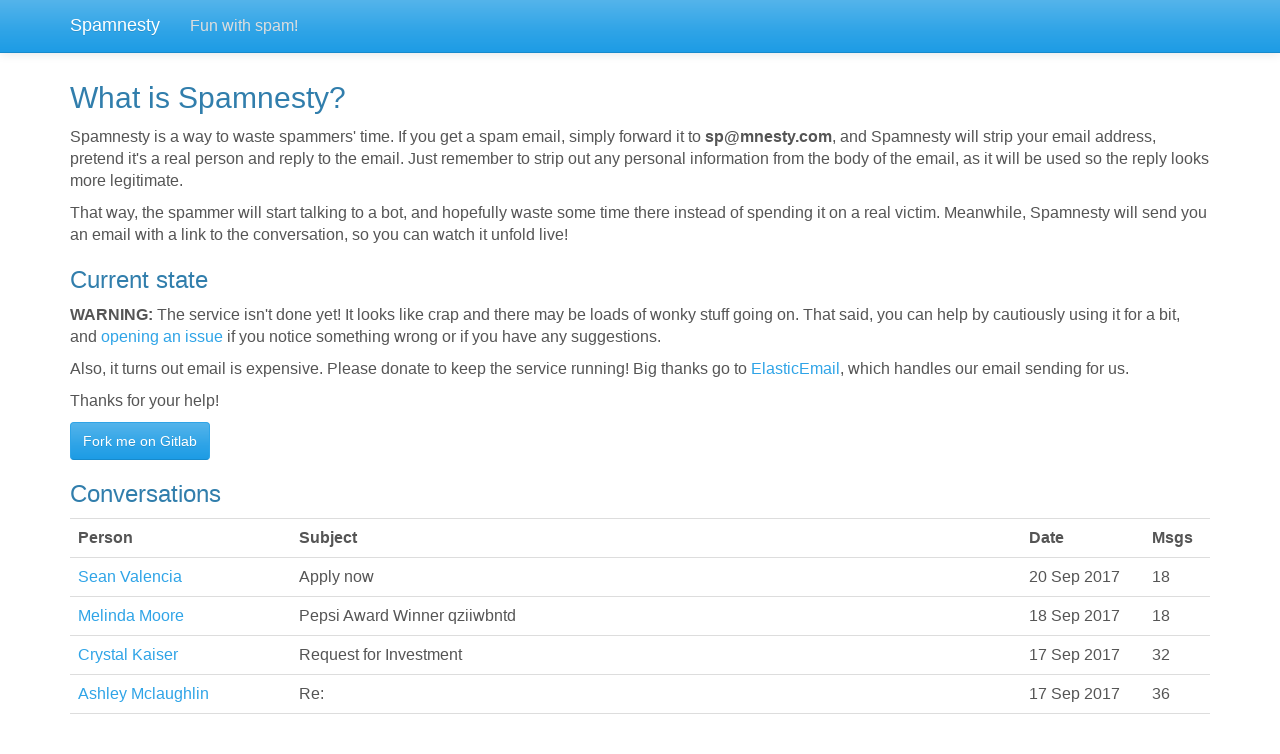

--- FILE ---
content_type: text/html; charset=utf-8
request_url: https://spa.mnesty.com/?page=66
body_size: 4337
content:

<!DOCTYPE html>
<html lang="en">
    <head>
        <meta charset="utf-8">
        <meta http-equiv="X-UA-Compatible" content="IE=edge">
        <meta name="viewport" content="width=device-width, initial-scale=1">

        <title>Spamnesty - Home</title>

        <link rel="stylesheet" href="https://opensource.keycdn.com/fontawesome/4.7.0/font-awesome.min.css" crossorigin="anonymous">

        <link href="/static/css/bootstrap.min.facccdb3aa96.css" rel="stylesheet">
        <link href="/static/css/style.2be1646bde53.css" rel="stylesheet">

        <!-- HTML5 shim and Respond.js for IE8 support of HTML5 elements and media queries -->
        <!-- WARNING: Respond.js doesn't work if you view the page via file:// -->
        <!--[if lt IE 9]>
        <script src="https://oss.maxcdn.com/html5shiv/3.7.3/html5shiv.min.js"></script>
        <script src="https://oss.maxcdn.com/respond/1.4.2/respond.min.js"></script>
        <![endif]-->
        
        
    </head>
    <body>
        
        <script>
            (function(i,s,o,g,r,a,m){i['GoogleAnalyticsObject']=r;i[r]=i[r]||function(){
                    (i[r].q=i[r].q||[]).push(arguments)},i[r].l=1*new Date();a=s.createElement(o),
                m=s.getElementsByTagName(o)[0];a.async=1;a.src=g;m.parentNode.insertBefore(a,m)
            })(window,document,'script','https://www.google-analytics.com/analytics.js','ga');

            ga('create', 'UA-51110-28', 'auto');
            ga('send', 'pageview');

        </script>
        

        <nav class="navbar navbar-default navbar-fixed-top">
        <div class="container">
            <div class="navbar-header">
                <a class="navbar-brand" href="/">Spamnesty</a>
                <p class="navbar-text">Fun with spam!</p>
            </div>

            <div class="collapse navbar-collapse">
                <ul class="nav navbar-nav navbar-right">
                    

                    
                </ul>
            </div>
        </div>
        </nav>

        <div class="container">
            



            
<div class="row">
    <div class="col-xs-12">
        <h2>What is Spamnesty?</h2>
        <p>Spamnesty is a way to waste spammers' time. If you get a spam
        email, simply forward it to <strong><a href="/cdn-cgi/l/email-protection" class="__cf_email__" data-cfemail="ec9f9cac8182899f9895c28f8381">[email&#160;protected]</a></strong>,
        and Spamnesty will strip your email address, pretend it's a real
        person and reply to the email. Just remember to strip out any personal
        information from the body of the email, as it will be used so the reply looks
        more legitimate.</p>

        <p>That way, the spammer will start talking to a bot, and hopefully waste some
        time there instead of spending it on a real victim. Meanwhile,
        Spamnesty will send you an email with a link to the conversation,
        so you can watch it unfold live!</p>

        <h3>Current state</h3>
        <p>
        <span style="float:right; padding-left: 10px">
        <script data-cfasync="false" src="/cdn-cgi/scripts/5c5dd728/cloudflare-static/email-decode.min.js"></script><script src="https://liberapay.com/Spamnesty/widgets/receiving.js"></script>
        </span>
        <strong>WARNING:</strong> The service isn't done yet! It looks like crap and
        there may be loads of wonky stuff going on. That said, you can help by
        cautiously using it for a bit, and
        <a href="https://gitlab.com/stavros/Spamnesty/issues">opening an issue</a>
        if you notice something wrong or if you have any suggestions.
        <p>

        <p>
        Also, it turns out email is expensive. Please donate to keep the service
        running! Big thanks go to <a href="https://elasticemail.com/" target="_blank">ElasticEmail</a>, which handles
        our email sending for us.
        </p>

        <p>
        Thanks for your help!
        </p>

        <p>
        <a class="btn btn-primary" href="https://gitlab.com/stavros/Spamnesty">
            <i class="fa fa-code-fork"></i>
            Fork me on Gitlab
        </a>
        </p>

        <h3>Conversations</h3>
        <div class="row">
            <div class="col-md-12">
                <table class="table">
                    <tr>
                        <th>Person</th>
                        <th>Subject</th>
                        <th>Date</th>
                        <th>Msgs</th>
                    </tr>


                    
                    <tr>
                        <td><a href="/conversations/jhbwbrbu/">Sean Valencia</a></td>
                        <td>Apply now</td>
                        <td>20 Sep 2017</td>
                        <td>18</td>
                    </tr>
                    
                    <tr>
                        <td><a href="/conversations/ahhxegkh/">Melinda Moore</a></td>
                        <td>Pepsi Award Winner                           qziiwbntd</td>
                        <td>18 Sep 2017</td>
                        <td>18</td>
                    </tr>
                    
                    <tr>
                        <td><a href="/conversations/pkvywpnw/">Crystal Kaiser</a></td>
                        <td>Request for Investment</td>
                        <td>17 Sep 2017</td>
                        <td>32</td>
                    </tr>
                    
                    <tr>
                        <td><a href="/conversations/fncwefcq/">Ashley Mclaughlin</a></td>
                        <td>Re: </td>
                        <td>17 Sep 2017</td>
                        <td>36</td>
                    </tr>
                    
                    <tr>
                        <td><a href="/conversations/cycbqknz/">Mr. Timothy Mcdowell</a></td>
                        <td>Pepsi Award Winner                           mejdygk</td>
                        <td>16 Sep 2017</td>
                        <td>42</td>
                    </tr>
                    
                    <tr>
                        <td><a href="/conversations/afkxpnuw/">Aaron Johnson</a></td>
                        <td>Pepsi Award Winner                           vbt</td>
                        <td>13 Sep 2017</td>
                        <td>33</td>
                    </tr>
                    
                    <tr>
                        <td><a href="/conversations/apfvpstj/">Michelle Johnson</a></td>
                        <td>White Hat SEO Services !!</td>
                        <td>13 Sep 2017</td>
                        <td>19</td>
                    </tr>
                    
                    <tr>
                        <td><a href="/conversations/bufhhtmj/">Ashley Andrade</a></td>
                        <td>Gratulujeme k vítezství</td>
                        <td>13 Sep 2017</td>
                        <td>26</td>
                    </tr>
                    
                    <tr>
                        <td><a href="/conversations/byktvewu/">Christopher Gutierrez</a></td>
                        <td>Pepsi Award Winner                           ymwndpg</td>
                        <td>13 Sep 2017</td>
                        <td>33</td>
                    </tr>
                    
                    <tr>
                        <td><a href="/conversations/kgsfkvam/">Bradley Carter</a></td>
                        <td>Public SafetyRiskalert. [22878]</td>
                        <td>13 Sep 2017</td>
                        <td>21</td>
                    </tr>
                    
                    <tr>
                        <td><a href="/conversations/dztwtezu/">Terry Horn</a></td>
                        <td>⭐️ Je hebt een bericht van Jellie en nog 3 anderen...</td>
                        <td>12 Sep 2017</td>
                        <td>40</td>
                    </tr>
                    
                    <tr>
                        <td><a href="/conversations/cvbqebcc/">Alexandra Mitchell</a></td>
                        <td>JD Edwards Users Information</td>
                        <td>12 Sep 2017</td>
                        <td>16</td>
                    </tr>
                    
                    <tr>
                        <td><a href="/conversations/epfyyadk/">Frederick Miller</a></td>
                        <td>Cervejas em até 48% OFF + Copos Grátis.</td>
                        <td>11 Sep 2017</td>
                        <td>26</td>
                    </tr>
                    
                    <tr>
                        <td><a href="/conversations/rqwxqjhs/">Todd Wong Jr.</a></td>
                        <td>Re:Reach Out Mitel Users</td>
                        <td>09 Sep 2017</td>
                        <td>17</td>
                    </tr>
                    
                    <tr>
                        <td><a href="/conversations/nywvnbtd/">Linda Chavez</a></td>
                        <td>Android / iOS App Development</td>
                        <td>08 Sep 2017</td>
                        <td>21</td>
                    </tr>
                    
                    <tr>
                        <td><a href="/conversations/qjhzsrsj/">Lori Proctor</a></td>
                        <td>AD PLACEMENT</td>
                        <td>08 Sep 2017</td>
                        <td>18</td>
                    </tr>
                    
                    <tr>
                        <td><a href="/conversations/nsgqyuzu/">Melissa Cooper</a></td>
                        <td>Good evening my friend. How are you?</td>
                        <td>08 Sep 2017</td>
                        <td>16</td>
                    </tr>
                    
                    <tr>
                        <td><a href="/conversations/fnbtaepj/">Curtis Tucker</a></td>
                        <td>Customized Explainer Video For Clients</td>
                        <td>08 Sep 2017</td>
                        <td>30</td>
                    </tr>
                    
                    <tr>
                        <td><a href="/conversations/kszvkryg/">Alice Eaton</a></td>
                        <td>Need Cash? Get up to $10,000</td>
                        <td>07 Sep 2017</td>
                        <td>45</td>
                    </tr>
                    
                    <tr>
                        <td><a href="/conversations/bjsrbvam/">Donna Mendoza</a></td>
                        <td>Get 75% OFF &quot;World&#39;s Brightest Flashlight&quot;</td>
                        <td>07 Sep 2017</td>
                        <td>34</td>
                    </tr>
                    
                    <tr>
                        <td><a href="/conversations/bjdtdnhp/">Jeremy Allen</a></td>
                        <td>Equal opportunity , (798714)</td>
                        <td>07 Sep 2017</td>
                        <td>46</td>
                    </tr>
                    
                    <tr>
                        <td><a href="/conversations/wjzfsbgb/">Michael Mathews</a></td>
                        <td>Website &amp; Ranking</td>
                        <td>07 Sep 2017</td>
                        <td>16</td>
                    </tr>
                    
                    <tr>
                        <td><a href="/conversations/cdppkkab/">Heather Smith</a></td>
                        <td>HAPPY SUNDAY TO YOU. Mrs. Peters.</td>
                        <td>07 Sep 2017</td>
                        <td>47</td>
                    </tr>
                    
                    <tr>
                        <td><a href="/conversations/gxzujdxg/">Brenda Myers</a></td>
                        <td>Contact FedEX Courier Company</td>
                        <td>05 Sep 2017</td>
                        <td>21</td>
                    </tr>
                    
                    <tr>
                        <td><a href="/conversations/fubynfrt/">Jessica Navarro</a></td>
                        <td>From vivian carol</td>
                        <td>05 Sep 2017</td>
                        <td>19</td>
                    </tr>
                    
                    <tr>
                        <td><a href="/conversations/mqhscxxk/">Donna Walker</a></td>
                        <td>This is your (8) Ref-control numbers of $12,000 USD</td>
                        <td>05 Sep 2017</td>
                        <td>19</td>
                    </tr>
                    
                    <tr>
                        <td><a href="/conversations/kmyqecek/">Holly Jones</a></td>
                        <td>Website Boost.....</td>
                        <td>04 Sep 2017</td>
                        <td>42</td>
                    </tr>
                    
                    <tr>
                        <td><a href="/conversations/bsetjuub/">John Walker</a></td>
                        <td>PayPal &amp; Bank - haccking Transfer (+10.000 usd daily)</td>
                        <td>01 Sep 2017</td>
                        <td>26</td>
                    </tr>
                    
                    <tr>
                        <td><a href="/conversations/jbwvfmsk/">Melissa Shaffer</a></td>
                        <td>Pepsi Award Winner                           cdiqlexxm</td>
                        <td>28 Aug 2017</td>
                        <td>18</td>
                    </tr>
                    
                    <tr>
                        <td><a href="/conversations/etzpcbky/">Sarah Glover</a></td>
                        <td>Get Your Logos Done for Your Business!</td>
                        <td>28 Aug 2017</td>
                        <td>23</td>
                    </tr>
                    
                    <tr>
                        <td><a href="/conversations/rjcfurhp/">Andrew Black</a></td>
                        <td>GREETINGS TO YOU FROM MRS. LOUISE GILL</td>
                        <td>28 Aug 2017</td>
                        <td>20</td>
                    </tr>
                    
                    <tr>
                        <td><a href="/conversations/czedpmqe/">Trevor Taylor MD</a></td>
                        <td>UNITED NATIONS</td>
                        <td>28 Aug 2017</td>
                        <td>28</td>
                    </tr>
                    
                    <tr>
                        <td><a href="/conversations/aysznqay/">Valerie Obrien</a></td>
                        <td>Long Overdue Fund</td>
                        <td>27 Aug 2017</td>
                        <td>20</td>
                    </tr>
                    
                    <tr>
                        <td><a href="/conversations/ydwreczc/">Troy Hines</a></td>
                        <td>Pepsi Award Winner                           snqukf</td>
                        <td>26 Aug 2017</td>
                        <td>17</td>
                    </tr>
                    
                    <tr>
                        <td><a href="/conversations/smfqahrk/">Jeanne Harding</a></td>
                        <td>I’m in need of true happiness. Will you bring it in my life?</td>
                        <td>25 Aug 2017</td>
                        <td>34</td>
                    </tr>
                    
                    <tr>
                        <td><a href="/conversations/hshfmnwt/">Melissa Henderson DDS</a></td>
                        <td>Don&#39;t Buy Viagra before reading this.</td>
                        <td>25 Aug 2017</td>
                        <td>16</td>
                    </tr>
                    
                    <tr>
                        <td><a href="/conversations/fhwwcsre/">Karen Doyle</a></td>
                        <td>Alert</td>
                        <td>22 Aug 2017</td>
                        <td>20</td>
                    </tr>
                    
                    <tr>
                        <td><a href="/conversations/wfsshzub/">Samuel Cohen</a></td>
                        <td>Buy vs. Build in Cloud Security</td>
                        <td>21 Aug 2017</td>
                        <td>17</td>
                    </tr>
                    
                    <tr>
                        <td><a href="/conversations/hqgnczmd/">Alexandra Beck</a></td>
                        <td>Are you happy with your web presence?</td>
                        <td>18 Aug 2017</td>
                        <td>40</td>
                    </tr>
                    
                    <tr>
                        <td><a href="/conversations/uuctcqab/">Melissa Ellis</a></td>
                        <td>Collaboration in Python</td>
                        <td>18 Aug 2017</td>
                        <td>24</td>
                    </tr>
                    
                    <tr>
                        <td><a href="/conversations/gcqubjrw/">Kent Rodriguez</a></td>
                        <td>SSL Certificates clients catalogue</td>
                        <td>17 Aug 2017</td>
                        <td>24</td>
                    </tr>
                    
                    <tr>
                        <td><a href="/conversations/ecxapfnu/">Christopher Wu</a></td>
                        <td>I&#39;m getting worried...</td>
                        <td>17 Aug 2017</td>
                        <td>16</td>
                    </tr>
                    
                    <tr>
                        <td><a href="/conversations/cxckrqff/">Krystal Walker</a></td>
                        <td>Proposal</td>
                        <td>16 Aug 2017</td>
                        <td>18</td>
                    </tr>
                    
                    <tr>
                        <td><a href="/conversations/fpbvwwcb/">Yvonne Wilkins</a></td>
                        <td>Proposal..!!</td>
                        <td>15 Aug 2017</td>
                        <td>26</td>
                    </tr>
                    
                    <tr>
                        <td><a href="/conversations/anrzagrg/">Sharon Brown</a></td>
                        <td>FYI </td>
                        <td>15 Aug 2017</td>
                        <td>16</td>
                    </tr>
                    
                    <tr>
                        <td><a href="/conversations/jkjhndgp/">Robert Cruz</a></td>
                        <td>Optimising Video</td>
                        <td>10 Aug 2017</td>
                        <td>42</td>
                    </tr>
                    
                    <tr>
                        <td><a href="/conversations/bskbdtje/">Calvin Brown</a></td>
                        <td>Attn: benito---Overseas choice &amp; custom printing </td>
                        <td>10 Aug 2017</td>
                        <td>46</td>
                    </tr>
                    
                    <tr>
                        <td><a href="/conversations/exrdwuaj/">Michael Brock</a></td>
                        <td>Enterprise Architecture Improve Business Process</td>
                        <td>10 Aug 2017</td>
                        <td>19</td>
                    </tr>
                    
                    <tr>
                        <td><a href="/conversations/nvnbbgaw/">Nancy Collins</a></td>
                        <td>[virus une variante de JS/Danger.ScriptAttachment cheval de troie] Important Information</td>
                        <td>09 Aug 2017</td>
                        <td>16</td>
                    </tr>
                    
                    <tr>
                        <td><a href="/conversations/fufpmngp/">Nathan Jefferson</a></td>
                        <td>Re: Ranking on the First Page of Google (<a href="/cdn-cgi/l/email-protection" class="__cf_email__" data-cfemail="224046474e4341505758624f4c4751565b0c414d4f">[email&#160;protected]</a>)</td>
                        <td>01 Aug 2017</td>
                        <td>48</td>
                    </tr>
                    
                </table>
                


    <ul class="pagination">

        
            <li class="prev">
                <a href="?page=1">&laquo;</a>
            </li>
        

        
            <li>
                <a href="?page=60">&hellip;</a>
            </li>
        

        
            
                <li>
                    <a href="?page=63">63</a>
                </li>
            
        
            
                <li>
                    <a href="?page=64">64</a>
                </li>
            
        
            
                <li>
                    <a href="?page=65">65</a>
                </li>
            
        
            
                <li class="active">
                    <a>66</a>
                </li>
            
        
            
                <li>
                    <a href="?page=67">67</a>
                </li>
            
        
            
                <li>
                    <a href="?page=68">68</a>
                </li>
            
        

        
            <li>
                <a href="?page=71">&hellip;</a>
            </li>
        

        
            <li class="last">
                <a href="?page=73">&raquo;</a>
            </li>
        

    </ul>



            </div>
        </div>
    </div>
</div>

        </div>

        <!-- Not a git repo -->
        <script data-cfasync="false" src="/cdn-cgi/scripts/5c5dd728/cloudflare-static/email-decode.min.js"></script><script src="https://ajax.googleapis.com/ajax/libs/jquery/1.12.4/jquery.min.js"></script>
        <script src="https://maxcdn.bootstrapcdn.com/bootstrap/3.3.7/js/bootstrap.min.js" integrity="sha384-Tc5IQib027qvyjSMfHjOMaLkfuWVxZxUPnCJA7l2mCWNIpG9mGCD8wGNIcPD7Txa" crossorigin="anonymous"></script>
    </body>
</html>


--- FILE ---
content_type: text/css; charset="utf-8"
request_url: https://spa.mnesty.com/static/css/style.2be1646bde53.css
body_size: -420
content:
body {
    padding-top: 60px;
    font-size: 16px;
}

td.conv-body {
    max-width:800px;
    text-overflow: ellipsis;
}

.classified-mark {
    margin: auto 10px;
    opacity: 0.0;
}

td.deleted {
    text-decoration: line-through;
}

.conv-buttons.deleted {
    display: none;
}

.conv-buttons .btn-group {
    display: flex;
}

.navbar-nav > li > .dropdown-menu {
	overflow: auto;
	max-height: 30em;
}


--- FILE ---
content_type: text/plain
request_url: https://www.google-analytics.com/j/collect?v=1&_v=j102&a=716323740&t=pageview&_s=1&dl=https%3A%2F%2Fspa.mnesty.com%2F%3Fpage%3D66&ul=en-us%40posix&dt=Spamnesty%20-%20Home&sr=1280x720&vp=1280x720&_u=IEBAAEABAAAAACAAI~&jid=1802296804&gjid=791310302&cid=1604509762.1768837167&tid=UA-51110-28&_gid=994499835.1768837167&_r=1&_slc=1&z=1234042721
body_size: -450
content:
2,cG-L70GVV71RQ